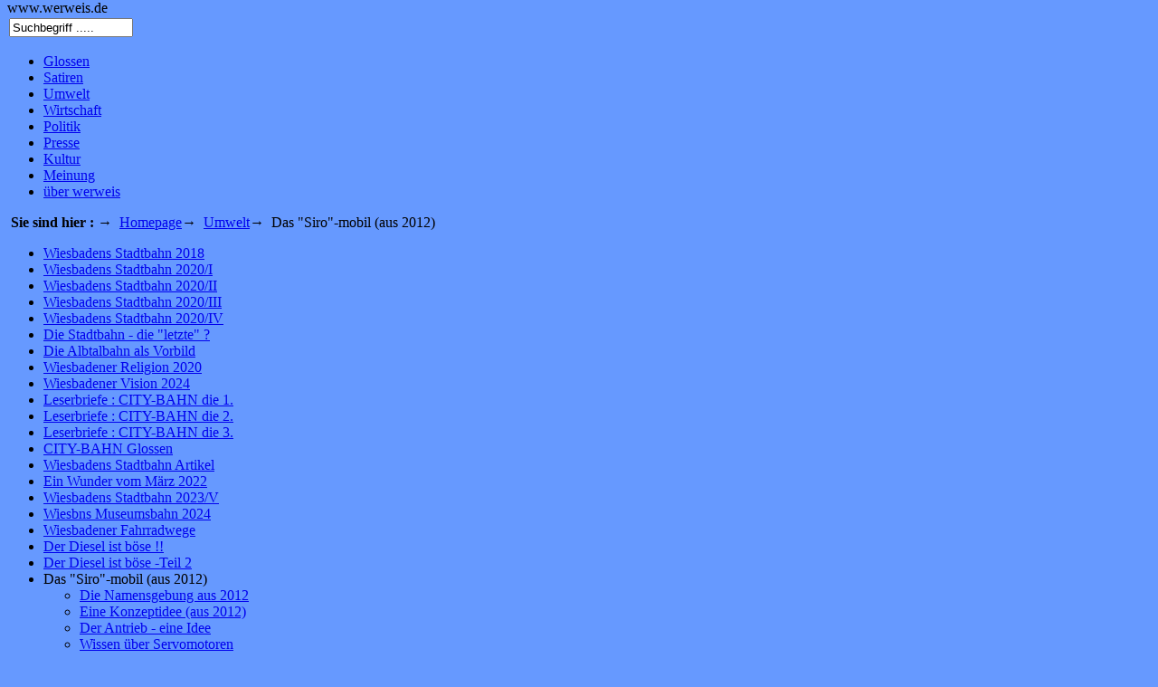

--- FILE ---
content_type: text/html; charset=utf-8
request_url: http://www.werweis.de/das-siromobil.html
body_size: 16333
content:
<!DOCTYPE html
     PUBLIC "-//W3C//DTD XHTML 1.0 Transitional//EN"
     "http://www.w3.org/TR/xhtml1/DTD/xhtml1-transitional.dtd">
<html xmlns="http://www.w3.org/1999/xhtml" xml:lang="de">
<head>
	<meta http-equiv="Content-Type" content="text/html; charset=utf-8" />

<!-- 
http://software.rde.de/copyright.html
-->

	<base href="http://www.werweis.de/" />
	<link rel="stylesheet" type="text/css" href="typo3temp/stylesheet_c3ad6dc8fa.css" />
	<link rel="stylesheet" type="text/css" href="fileadmin/css/werweis-main-style.css" />
	<link rel="stylesheet" type="text/css" href="fileadmin/css/werweis-zeilennavigation.css" />
	<link rel="stylesheet" type="text/css" href="fileadmin/css/werweis-spaltennavigation.css" />
	<link rel="stylesheet" type="text/css" href="fileadmin/css/werweis-content.css" />
	<title>www.werweis.de  - Sie sind auf dem privaten Blog von GR : Das &quot;Siro&quot;-mobil (aus 2012)</title>
	<meta name="internal Phone" content=" 9.0" />
	<script type="text/javascript" src="typo3temp/javascript_93077bb238.js"></script>
<script type="text/javascript" src="t3lib/jsfunc.validateform.js"></script>
</head>
<body bgcolor="#6699FF" topmargin="0">


<div id="aussen_rahmen">

	<div id="hauptseite">
		<div id="seiten_logo"><img src="fileadmin/img/werweis-neutral-bild-small.jpg" alt="" /></div> 
		<div id="seiten_titel"><img src="typo3temp/GB/e9979f101d.gif" width="540" height="45" border="0" alt="" title="" /></div>
		<div id="header_text">www.werweis.de</div>
		<div id="such_feld"><div><form action="werweis-suchen.html?&amp;no_cache=1" id="a7b35b7acb67857e05831fe8cd8033179" name="a7b35b7acb67857e05831fe8cd8033179" enctype="multipart/form-data" method="post" onsubmit="return validateForm('a7b35b7acb67857e05831fe8cd8033179','','','Bitte füllen Sie noch folgende(s) Feld(er) aus:','')"><div style="display:none;"><input type="hidden" name="scols" value="pages.title-subtitle-keywords-description:tt_content.header-bodytext-imagecaption" /><input type="hidden" name="stype" value="L0" /><input type="hidden" name="locationData" value="439:pages:439" /></div><table border="0" cellspacing="1" cellpadding="1" class="csc-searchform"><td><input type="text" name="sword" size="15" value="Suchbegriff ....." onfocus="this.value=''" onblur="if(this.value=='') this.value='Suchbegriff ---'" /></td><td><input type="image" name="submit" src="fileadmin/img/suche_lupe_rot.gif" width="25" height="20" border="0" alt="" title="" /></td></table></form></div></div>
		<div id="zeilennavigation"><ul><li><a href="glossen.html" title="Glossen"><span>Glossen</span></a></li><li><a href="satiren.html" title="Satiren"><span>Satiren</span></a></li><li id="current"><a href="umwelt.html" title="Umwelt"><span>Umwelt</span></a></li><li><a href="wirtschaft.html" title="Wirtschaft"><span>Wirtschaft</span></a></li><li><a href="politik.html" title="Politik"><span>Politik</span></a></li><li><a href="presse.html" title="Presse"><span>Presse</span></a></li><li><a href="kultur.html" title="Kultur"><span>Kultur</span></a></li><li><a href="meinung.html" title="Meinung"><span>Meinung</span></a></li><li><a href="ueber-werweis.html" title="über werweis"><span>über werweis</span></a></li></ul></div>
		<div id="klickpfad"><b>&nbsp;Sie sind hier : </b> &#8594; &nbsp;<a href="startseitevonwerweisde.html">Homepage</a>&#8594; &nbsp;<a href="umwelt.html">Umwelt</a>&#8594; &nbsp;Das &quot;Siro&quot;-mobil (aus 2012)</div>

		<div id="rahmen1_links">
			<div class="spaltennavigation"><ul><li class="spaltennavigation_NO"><a href="wiesbadens-stadtbahn-2018.html" title="Wiesbadens Stadtbahn 2018">Wiesbadens Stadtbahn 2018</a></li><li class="spaltennavigation_NO"><a href="wiesbadens-stadtbahn-2020.html" title="Wiesbadens Stadtbahn 2020/I">Wiesbadens Stadtbahn 2020/I</a></li><li class="spaltennavigation_NO"><a href="wiesbadens-stadtbahn-2020-2.html" title="Wiesbadens Stadtbahn 2020/II">Wiesbadens Stadtbahn 2020/II</a></li><li class="spaltennavigation_NO"><a href="wiesbadens-stadtbahn-2020-3.html" title="Wiesbadens Stadtbahn 2020/III">Wiesbadens Stadtbahn 2020/III</a></li><li class="spaltennavigation_NO"><a href="wiesbadens-stadtbahn-2020-4.html" title="Wiesbadens Stadtbahn 2020/IV">Wiesbadens Stadtbahn 2020/IV</a></li><li class="spaltennavigation_NO"><a href="wiesbadens-stadtbahn-2020-5.html" title="Die Stadtbahn - die &quot;letzte&quot; ?">Die Stadtbahn - die "letzte" ?</a></li><li class="spaltennavigation_IFSUB"><a href="die-albtalbahn-als-vorbild.html" title="Die Albtalbahn als Vorbild">Die Albtalbahn als Vorbild</a></li><li class="spaltennavigation_NO"><a href="wiesbadener-religion.html" title="Wiesbadener Religion 2020">Wiesbadener Religion 2020</a></li><li class="spaltennavigation_NO"><a href="wiesbadener-vision-2024.html" title="Wiesbadener Vision 2024">Wiesbadener Vision 2024</a></li><li class="spaltennavigation_NO"><a href="leserbriefe-city-bahn-1.html" title="Leserbriefe : CITY-BAHN die 1.">Leserbriefe : CITY-BAHN die 1.</a></li><li class="spaltennavigation_NO"><a href="leserbriefe-city-bahn-2.html" title="Leserbriefe : CITY-BAHN die 2.">Leserbriefe : CITY-BAHN die 2.</a></li><li class="spaltennavigation_NO"><a href="501.html" title="Leserbriefe : CITY-BAHN die 3.">Leserbriefe : CITY-BAHN die 3.</a></li><li class="spaltennavigation_NO"><a href="city-bahn-glossen.html" title="CITY-BAHN Glossen">CITY-BAHN Glossen</a></li><li class="spaltennavigation_NO"><a href="wiesbadens-stadtbahn-2020-6.html" title="Wiesbadens Stadtbahn Artikel">Wiesbadens Stadtbahn Artikel</a></li><li class="spaltennavigation_NO"><a href="ein-wunder-vom-maerz-2022.html" title="Ein Wunder vom März 2022">Ein Wunder vom März 2022</a></li><li class="spaltennavigation_NO"><a href="537.html" title="Wiesbadens Stadtbahn 2023/V">Wiesbadens Stadtbahn 2023/V</a></li><li class="spaltennavigation_NO"><a href="543.html" title="Wiesbns Museumsbahn 2024">Wiesbns Museumsbahn 2024</a></li><li class="spaltennavigation_IFSUB"><a href="wiesbadener-fahrradwege0.html" title="Wiesbadener Fahrradwege">Wiesbadener Fahrradwege</a></li><li class="spaltennavigation_NO"><a href="der-diesel-ist-boese.html" title="Der Diesel ist böse !!">Der Diesel ist böse !!</a></li><li class="spaltennavigation_NO"><a href="der-diesel-ist-boese-2.html" title="Der Diesel ist böse -Teil 2">Der Diesel ist böse -Teil 2</a></li><li class="spaltennavigation_CURIFSUB">Das "Siro"-mobil (aus 2012)<ul><li class="spaltennavigation_NO"><a href="die-namensgebung.html" title="Die Namensgebung aus 2012">Die Namensgebung aus 2012</a></li><li class="spaltennavigation_NO"><a href="eine-konzeptidee.html" title="Eine Konzeptidee (aus 2012)">Eine Konzeptidee (aus 2012)</a></li><li class="spaltennavigation_NO"><a href="der-antrieb.html" title="Der Antrieb - eine Idee">Der Antrieb - eine Idee</a></li><li class="spaltennavigation_NO"><a href="wissen-ueber-servomotoren.html" title="Wissen über Servomotoren">Wissen über Servomotoren</a></li><li class="spaltennavigation_NO"><a href="die-servolenkung.html" title="Die Servolenkung">Die Servolenkung</a></li><li class="spaltennavigation_NO"><a href="der-akku.html" title="Der &quot;Akku&quot; (in 2012 !!)">Der "Akku" (in 2012 !!)</a></li><li class="spaltennavigation_NO"><a href="die-karosserie.html" title="Die Karosserie">Die Karosserie</a></li><li class="spaltennavigation_NO"><a href="die-intelligenz.html" title="Die Intelligenz (Stand 2012)">Die Intelligenz (Stand 2012)</a></li><li class="spaltennavigation_NO"><a href="das-design.html" title="Das Design">Das Design</a></li><li class="spaltennavigation_NO"><a href="komponenten-bauweise.html" title="Komponenten Bauweise">Komponenten Bauweise</a></li><li class="spaltennavigation_NO"><a href="weitsicht-2011-2012.html" title="Weitsicht 2011/2012 ????">Weitsicht 2011/2012 ????</a></li><div class="menu_spacer">---</div><li class="spaltennavigation_NO"><a href="impressum1.html" title="Impressum">Impressum</a></li><li class="spaltennavigation_NO"><a href="kommentar-schreiben.html" title="Einen Kommentar schreiben">Einen Kommentar schreiben</a></li></ul></li><li class="spaltennavigation_NO"><a href="ungespritzte-apfelsinen.html" title="Ungespritzte Apfelsinen">Ungespritzte Apfelsinen</a></li><li class="spaltennavigation_NO"><a href="apfelschwemme-in-2008.html" title="Apfelschwemme in 2008">Apfelschwemme in 2008</a></li><li class="spaltennavigation_NO"><a href="wohlstand-oder-groeenwahn.html" title="Wohlstand oder Größenwahn">Wohlstand oder Größenwahn</a></li><li class="spaltennavigation_IFSUB"><a href="warum10.html" title="Warum ?">Warum ?</a></li></ul></div>
			<div id="hinweis_text_bild"><img src="fileadmin/logos/wheelmouse_01.jpg" alt="" /></div>
			<div id="hinweis_text">Seiten optimiert für moderne Browser und Rollrad-Mäuse</div>
		</div>

		<div id="rahmen2_mitte">
			<div id="content">
				<!--TYPO3SEARCH_begin-->
				<a id="c1845"></a><div class="csc-header csc-header-n1"><h1 style="text-align:center;" class="csc-firstHeader">Das Siromobil, ökologisch, ökonomisch, handlich, erschwinglich<br />grundlegende Gedanken zu einem ganz normalen Elektro-PKW:</h1></div><div class="csc-textpic-text"><p class="bodytext"><b><br />Welche Eigenschaften muß/sollte ein ökonomisches Elektromobil besitzen ?<br /><br /></b></p><ul><li>Es muß natürlich mit Strom angetrieben werden !</li><li>Es muß 2 Personen und etwas Gepäck befördern können</li><li>Es muß zwischen 80 und 160 km Reichweite haben</li><li>Es muß mindestens 80 km/h erreichen / sollte bis maximal 110 km/h fahren können</li><li>Es muß mit Zusatzkomponenten wie Klima modular aufgerüstet werden können</li><li>Ein Reichweitenverlängerer (z.B. Kugelmotor) sollte nachrüstbar sein</li><li>Es muß in der Grundausstattung unter Euro 10.000 (incl. Mwst.) kosten</li><li>Es muß mit einem normalen PKW Führerschein gefahren werden können</li></ul><p class="bodytext"><b>-<br /></b></p></div><a id="c1844"></a><div class="csc-header csc-header-n2"><h1>Welche weiteren Eigenschaften wären wünschenswert ?</h1></div><div class="csc-textpic-text"><p class="bodytext">-</p><ul><li>Ein Tempomat mit Stufen von 30, 50 und 70 km/h wäre extrem leicht zu realisieren</li><li>Eine elektronisch/akustische Einparkhilfe wäre wünschenswert</li><li>Ein Navigationssystem wäre wünschenswert<br />Ein Radio mit vorbereitetem Freisprech-Handy wäre wünschenswert</li><li>Eine zeit- oder funkgesteuerte Scheibenvorheizimg wäre wünschenswert</li></ul><p class="bodytext">-</p></div><a id="c1843"></a><div class="csc-header csc-header-n3"><h1>Auf welche Optionen könnte man verzichten</h1></div><div class="csc-textpic-text"><p class="bodytext">-</p><ul><li>Elektrische Fensterheber</li><li>Ein elektrisches Schiebedach</li><li>Elektrisch verstellbarer Aussenspiegel links</li><li>Ein riesen großer Kofferraum</li><li>Eine motorische Tür- und Klappen- Öffnungs- und Schließelektrik</li></ul><p class="bodytext">-<br /> </p></div><a id="c1842"></a><div class="csc-header csc-header-n4"><h1>Warum diese Überlegungen ?</h1></div><div class="csc-textpic-text"><p class="bodytext"><b>Alle Deutschen Hersteller bieten jede Menge Luxus-Karossen an, auch elektrische oder hybride Fahrzeuge. Ein hypermoderner Elektro-Opel soll angeblich 42.000.- Euro kosten.</b><br /><br /></p><ul><li>Wir exportieren immense Stückzahlen spritfressender Autos in die Länder der aufgehenden Sonne und der sibirischen Kälte. Es kommt der Tag, an dem wir hierzulande unser Benzin nicht mehr bezahlen können, die Fernöstler mit ihren Rohstoffen und die Russen mit ihrem Erdgas vielleicht noch.</li></ul><p class="bodytext"><b>-<br /></b></p></div><a id="c1841"></a><div class="csc-header csc-header-n5"><h1>Wovon können wir lernen ?</h1></div><div class="csc-textpic-text"><p class="bodytext">-</p><ul><li>Die Inder haben eine Platform für ein ganz preiswertes &quot;Transportmittel&quot; entwickelt, leider mit Verbrennungsmotor. Auf diese Grundidee könnte man aufbauen.</li><li>Die Modellflieger haben weltweit die effizientesten Elektromotoren mit enormen Leistungen entwickelt. Denn der Strom aus dem Akku ist in der Luft besonders kostbar.</li><li>Die Notebookhersteller haben die zur Zeit effizientesten Akkutechnologien samt Ladetechniken vorangetrieben, denn die mobilen Geräte sollen möglichst leicht sein und möglichst lange laufen.</li><li>Die Flugzeugindustrie hat die modernsten Glasfaser- und Kohlefaser- Leichtbauweisen mit phantastischer Stabilität entwickelt und das Wissen ist allgemein verfügbar. (Airbus ist auch eine teilweise deutsche Firma.)</li></ul><p class="bodytext">-</p></div><a id="c1840"></a><div class="csc-header csc-header-n6"><h1>Doch wo liegen die Bremsen oder Probleme wirklich ?</h1></div><div class="csc-textpic-text"><p class="bodytext">Unausgesprochen gilt immer noch das Credo: <b>&quot;Störe meine Umsätze und meine Gewinne nicht.&quot;</b><br />-</p><ul><li><b> Wir verkaufen doch super</b>, was wollt Ihr denn?</li><li><b>Es ist doch genügend Benzin da</b>. Wer unkt denn da so sehr ?</li><li>Warum ein Auto für 10.000 Euro anbieten, wenn doch die Masse der Käufer einen Prozzoprozzo SUV Schlitten mit 2 oder 4 oder gar 6 Auspuffrohren für 40 bis 80.000 Euro vor der Tür stehen haben will ?</li><li><b>Warum denn Umdenken</b>, wenn der Deutsche und der ausländische Kunde immer noch ein hochglanzpoliertes Fahrzeug bezahlen kann ?</li><li><b>Letzter Spruch von Herrn Wissmann</b> während der Automobilmesse in Frankfurt:<br />Wenn es denn soweit ist, haben wir auch ein Elektroauto in Deutschland.</li></ul><p class="bodytext">-</p></div><a id="c1839"></a><div class="csc-header csc-header-n7"><h1>Eine ZDF Info Marktstudie gesendet im Sept 2011 hat . . .</h1></div><div class="csc-textpic-text"><p class="bodytext"><b>... ganz andere Ergenisse als die von der Autoindustrie vorgelegten Zahlen herausgefunden.</b><br /><br /></p><ul><li><b>Ein 30 Jahre alter Golf </b>brauchte auf einer Testfahrt nur 4.0 Liter auf 100km im Vergleich zu dem nur wenige Meter vorausfahrenden hypermodernen Golf mit 4,9 Liter/100km. Der VW Entwicklungs-Chef kam ganz gewaltig ins Stottern und brach das Interview dann peinlich ab.</li><li><b>Die überaus meisten</b> der befragten Normalbürger würden ein erschwingliches elektrisches Normalo-Auto sofort kaufen und die alte Spritschleuder abwracken, wenn es denn Eines gäbe.</li><li><b>Die meisten potentiellen Kunden</b> trauen der deutschen Industrie die Entwicklung und Produktion eines vernünftigen Elektromobiles schon gar nicht mehr zu und warten auf die Japaner oder die Koreaner oder die Chinesen - oder gar die Inder oder sogar die Slowaken, die von Skoda gelernt haben (sagt die Buschtrommel).</li></ul><p class="bodytext">-</p></div><a id="c1838"></a><div class="csc-header csc-header-n8"><h1>Wie lange können wir es uns leisten, den Zug der Zeit zu verschlafen ?</h1></div><div class="csc-textpic-text"><p class="bodytext">-</p><ul><li>In der ZDF Sendung wurden mehrere asistaische Elektromobile für unter 20.000 Euro vorgeführt, nicht auf der Messe, aber bei Firmen mit Testfahrzeugen.</li><li> Die Japaner sind da wieder eine ganze Nasenlänge voraus. Bei der Fotoindustrie haben sie es uns schon ganz früh mit Bravour vorgemacht, bei den Hifi- und Stereogeräten, den Computern, den Flachbildschirmen, den Fernsehern, den Videorecordern, den Haushalts- und Küchengeräten, bei den Halbleitern aller Art, den intelligenten Chips und inzwischen bei den Industrieausrüstungen auch.</li><li> Unsere hochintelligenten Spezialisten ziehen sich immer mehr auf klitze kleine Nischen zurück.</li><li><b>Die Zeit rennt und 2,5 Milliarden Menschen (Chinesen, Japaner, Inder) werden nicht auf die 80 Millionen aus Old-Germany warten.<br /></b></li></ul><p class="bodytext">-<br /><b><a href="eine-konzeptidee.html" class="internal-link">Bauen wir unser Gedanken-Konzept doch mal zusammen . . . . . . </a><br /><br /></b></p></div>
				<!--TYPO3SEARCH_end-->
			</div>
		</div>

		<div id="rahmen4_unten">
			<div id="fusstext"><a href="/">Zurück zur Startseite</a> Sie sind auf den alten Siromobil-Seiten - Ideen aus 2012 - KEIN Copyright by RDE Ingenieur Consult - Wiesbaden - <a>??</a></div>
			<div id="seitenanfang"><a href="#">zum Seitenanfang</a></div>
			<div id="footerlogo"><img src="" alt="" /></div>
		</div>
	</div>
</div>



</body>
</html>